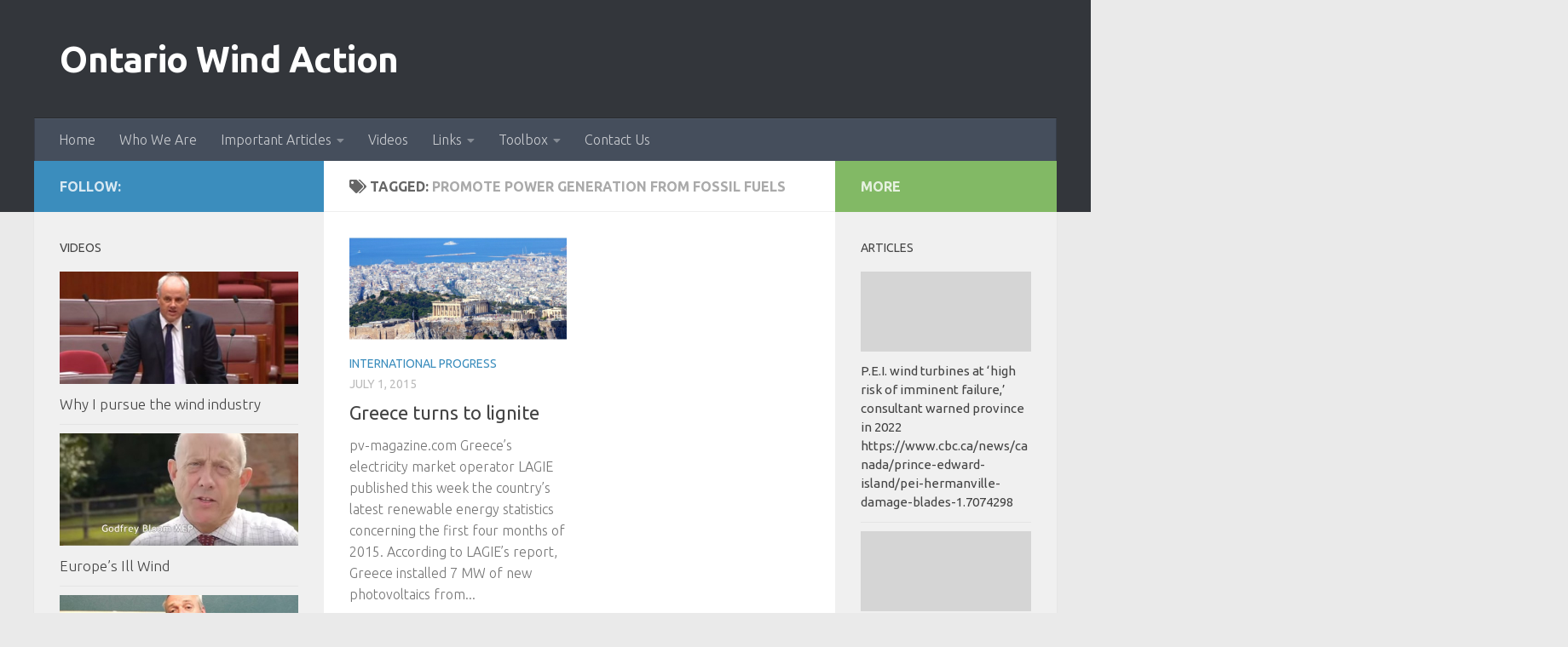

--- FILE ---
content_type: text/html; charset=UTF-8
request_url: http://ontariowindaction.org/tag/promote-power-generation-from-fossil-fuels/
body_size: 13422
content:
<!DOCTYPE html>
<html class="no-js" lang="en">
<head>
  <meta charset="UTF-8">
  <meta name="viewport" content="width=device-width, initial-scale=1.0">
  <link rel="profile" href="https://gmpg.org/xfn/11" />
  <link rel="pingback" href="http://ontariowindaction.org/xmlrpc.php">

  <title>promote power generation from fossil fuels &#8211; Ontario Wind Action</title>

	  <meta name='robots' content='max-image-preview:large' />
<script>document.documentElement.className = document.documentElement.className.replace("no-js","js");</script>
<link rel="alternate" type="application/rss+xml" title="Ontario Wind Action &raquo; Feed" href="http://ontariowindaction.org/feed/" />
<link rel="alternate" type="application/rss+xml" title="Ontario Wind Action &raquo; Comments Feed" href="http://ontariowindaction.org/comments/feed/" />
<link id="hu-user-gfont" href="//fonts.googleapis.com/css?family=Ubuntu:400,400italic,300italic,300,700&subset=latin,latin-ext" rel="stylesheet" type="text/css"><link rel="alternate" type="application/rss+xml" title="Ontario Wind Action &raquo; promote power generation from fossil fuels Tag Feed" href="http://ontariowindaction.org/tag/promote-power-generation-from-fossil-fuels/feed/" />
		<!-- This site uses the Google Analytics by ExactMetrics plugin v8.9.0 - Using Analytics tracking - https://www.exactmetrics.com/ -->
		<!-- Note: ExactMetrics is not currently configured on this site. The site owner needs to authenticate with Google Analytics in the ExactMetrics settings panel. -->
					<!-- No tracking code set -->
				<!-- / Google Analytics by ExactMetrics -->
		<style id='wp-img-auto-sizes-contain-inline-css'>
img:is([sizes=auto i],[sizes^="auto," i]){contain-intrinsic-size:3000px 1500px}
/*# sourceURL=wp-img-auto-sizes-contain-inline-css */
</style>
<link rel='stylesheet' id='Exq_ppd-styles-css' href='http://ontariowindaction.org/wp-content/plugins/exquisite-paypal-donation/exq-ppd.css?ver=6.9' media='all' />
<style id='wp-emoji-styles-inline-css'>

	img.wp-smiley, img.emoji {
		display: inline !important;
		border: none !important;
		box-shadow: none !important;
		height: 1em !important;
		width: 1em !important;
		margin: 0 0.07em !important;
		vertical-align: -0.1em !important;
		background: none !important;
		padding: 0 !important;
	}
/*# sourceURL=wp-emoji-styles-inline-css */
</style>
<style id='wp-block-library-inline-css'>
:root{--wp-block-synced-color:#7a00df;--wp-block-synced-color--rgb:122,0,223;--wp-bound-block-color:var(--wp-block-synced-color);--wp-editor-canvas-background:#ddd;--wp-admin-theme-color:#007cba;--wp-admin-theme-color--rgb:0,124,186;--wp-admin-theme-color-darker-10:#006ba1;--wp-admin-theme-color-darker-10--rgb:0,107,160.5;--wp-admin-theme-color-darker-20:#005a87;--wp-admin-theme-color-darker-20--rgb:0,90,135;--wp-admin-border-width-focus:2px}@media (min-resolution:192dpi){:root{--wp-admin-border-width-focus:1.5px}}.wp-element-button{cursor:pointer}:root .has-very-light-gray-background-color{background-color:#eee}:root .has-very-dark-gray-background-color{background-color:#313131}:root .has-very-light-gray-color{color:#eee}:root .has-very-dark-gray-color{color:#313131}:root .has-vivid-green-cyan-to-vivid-cyan-blue-gradient-background{background:linear-gradient(135deg,#00d084,#0693e3)}:root .has-purple-crush-gradient-background{background:linear-gradient(135deg,#34e2e4,#4721fb 50%,#ab1dfe)}:root .has-hazy-dawn-gradient-background{background:linear-gradient(135deg,#faaca8,#dad0ec)}:root .has-subdued-olive-gradient-background{background:linear-gradient(135deg,#fafae1,#67a671)}:root .has-atomic-cream-gradient-background{background:linear-gradient(135deg,#fdd79a,#004a59)}:root .has-nightshade-gradient-background{background:linear-gradient(135deg,#330968,#31cdcf)}:root .has-midnight-gradient-background{background:linear-gradient(135deg,#020381,#2874fc)}:root{--wp--preset--font-size--normal:16px;--wp--preset--font-size--huge:42px}.has-regular-font-size{font-size:1em}.has-larger-font-size{font-size:2.625em}.has-normal-font-size{font-size:var(--wp--preset--font-size--normal)}.has-huge-font-size{font-size:var(--wp--preset--font-size--huge)}.has-text-align-center{text-align:center}.has-text-align-left{text-align:left}.has-text-align-right{text-align:right}.has-fit-text{white-space:nowrap!important}#end-resizable-editor-section{display:none}.aligncenter{clear:both}.items-justified-left{justify-content:flex-start}.items-justified-center{justify-content:center}.items-justified-right{justify-content:flex-end}.items-justified-space-between{justify-content:space-between}.screen-reader-text{border:0;clip-path:inset(50%);height:1px;margin:-1px;overflow:hidden;padding:0;position:absolute;width:1px;word-wrap:normal!important}.screen-reader-text:focus{background-color:#ddd;clip-path:none;color:#444;display:block;font-size:1em;height:auto;left:5px;line-height:normal;padding:15px 23px 14px;text-decoration:none;top:5px;width:auto;z-index:100000}html :where(.has-border-color){border-style:solid}html :where([style*=border-top-color]){border-top-style:solid}html :where([style*=border-right-color]){border-right-style:solid}html :where([style*=border-bottom-color]){border-bottom-style:solid}html :where([style*=border-left-color]){border-left-style:solid}html :where([style*=border-width]){border-style:solid}html :where([style*=border-top-width]){border-top-style:solid}html :where([style*=border-right-width]){border-right-style:solid}html :where([style*=border-bottom-width]){border-bottom-style:solid}html :where([style*=border-left-width]){border-left-style:solid}html :where(img[class*=wp-image-]){height:auto;max-width:100%}:where(figure){margin:0 0 1em}html :where(.is-position-sticky){--wp-admin--admin-bar--position-offset:var(--wp-admin--admin-bar--height,0px)}@media screen and (max-width:600px){html :where(.is-position-sticky){--wp-admin--admin-bar--position-offset:0px}}

/*# sourceURL=wp-block-library-inline-css */
</style><style id='global-styles-inline-css'>
:root{--wp--preset--aspect-ratio--square: 1;--wp--preset--aspect-ratio--4-3: 4/3;--wp--preset--aspect-ratio--3-4: 3/4;--wp--preset--aspect-ratio--3-2: 3/2;--wp--preset--aspect-ratio--2-3: 2/3;--wp--preset--aspect-ratio--16-9: 16/9;--wp--preset--aspect-ratio--9-16: 9/16;--wp--preset--color--black: #000000;--wp--preset--color--cyan-bluish-gray: #abb8c3;--wp--preset--color--white: #ffffff;--wp--preset--color--pale-pink: #f78da7;--wp--preset--color--vivid-red: #cf2e2e;--wp--preset--color--luminous-vivid-orange: #ff6900;--wp--preset--color--luminous-vivid-amber: #fcb900;--wp--preset--color--light-green-cyan: #7bdcb5;--wp--preset--color--vivid-green-cyan: #00d084;--wp--preset--color--pale-cyan-blue: #8ed1fc;--wp--preset--color--vivid-cyan-blue: #0693e3;--wp--preset--color--vivid-purple: #9b51e0;--wp--preset--gradient--vivid-cyan-blue-to-vivid-purple: linear-gradient(135deg,rgb(6,147,227) 0%,rgb(155,81,224) 100%);--wp--preset--gradient--light-green-cyan-to-vivid-green-cyan: linear-gradient(135deg,rgb(122,220,180) 0%,rgb(0,208,130) 100%);--wp--preset--gradient--luminous-vivid-amber-to-luminous-vivid-orange: linear-gradient(135deg,rgb(252,185,0) 0%,rgb(255,105,0) 100%);--wp--preset--gradient--luminous-vivid-orange-to-vivid-red: linear-gradient(135deg,rgb(255,105,0) 0%,rgb(207,46,46) 100%);--wp--preset--gradient--very-light-gray-to-cyan-bluish-gray: linear-gradient(135deg,rgb(238,238,238) 0%,rgb(169,184,195) 100%);--wp--preset--gradient--cool-to-warm-spectrum: linear-gradient(135deg,rgb(74,234,220) 0%,rgb(151,120,209) 20%,rgb(207,42,186) 40%,rgb(238,44,130) 60%,rgb(251,105,98) 80%,rgb(254,248,76) 100%);--wp--preset--gradient--blush-light-purple: linear-gradient(135deg,rgb(255,206,236) 0%,rgb(152,150,240) 100%);--wp--preset--gradient--blush-bordeaux: linear-gradient(135deg,rgb(254,205,165) 0%,rgb(254,45,45) 50%,rgb(107,0,62) 100%);--wp--preset--gradient--luminous-dusk: linear-gradient(135deg,rgb(255,203,112) 0%,rgb(199,81,192) 50%,rgb(65,88,208) 100%);--wp--preset--gradient--pale-ocean: linear-gradient(135deg,rgb(255,245,203) 0%,rgb(182,227,212) 50%,rgb(51,167,181) 100%);--wp--preset--gradient--electric-grass: linear-gradient(135deg,rgb(202,248,128) 0%,rgb(113,206,126) 100%);--wp--preset--gradient--midnight: linear-gradient(135deg,rgb(2,3,129) 0%,rgb(40,116,252) 100%);--wp--preset--font-size--small: 13px;--wp--preset--font-size--medium: 20px;--wp--preset--font-size--large: 36px;--wp--preset--font-size--x-large: 42px;--wp--preset--spacing--20: 0.44rem;--wp--preset--spacing--30: 0.67rem;--wp--preset--spacing--40: 1rem;--wp--preset--spacing--50: 1.5rem;--wp--preset--spacing--60: 2.25rem;--wp--preset--spacing--70: 3.38rem;--wp--preset--spacing--80: 5.06rem;--wp--preset--shadow--natural: 6px 6px 9px rgba(0, 0, 0, 0.2);--wp--preset--shadow--deep: 12px 12px 50px rgba(0, 0, 0, 0.4);--wp--preset--shadow--sharp: 6px 6px 0px rgba(0, 0, 0, 0.2);--wp--preset--shadow--outlined: 6px 6px 0px -3px rgb(255, 255, 255), 6px 6px rgb(0, 0, 0);--wp--preset--shadow--crisp: 6px 6px 0px rgb(0, 0, 0);}:where(.is-layout-flex){gap: 0.5em;}:where(.is-layout-grid){gap: 0.5em;}body .is-layout-flex{display: flex;}.is-layout-flex{flex-wrap: wrap;align-items: center;}.is-layout-flex > :is(*, div){margin: 0;}body .is-layout-grid{display: grid;}.is-layout-grid > :is(*, div){margin: 0;}:where(.wp-block-columns.is-layout-flex){gap: 2em;}:where(.wp-block-columns.is-layout-grid){gap: 2em;}:where(.wp-block-post-template.is-layout-flex){gap: 1.25em;}:where(.wp-block-post-template.is-layout-grid){gap: 1.25em;}.has-black-color{color: var(--wp--preset--color--black) !important;}.has-cyan-bluish-gray-color{color: var(--wp--preset--color--cyan-bluish-gray) !important;}.has-white-color{color: var(--wp--preset--color--white) !important;}.has-pale-pink-color{color: var(--wp--preset--color--pale-pink) !important;}.has-vivid-red-color{color: var(--wp--preset--color--vivid-red) !important;}.has-luminous-vivid-orange-color{color: var(--wp--preset--color--luminous-vivid-orange) !important;}.has-luminous-vivid-amber-color{color: var(--wp--preset--color--luminous-vivid-amber) !important;}.has-light-green-cyan-color{color: var(--wp--preset--color--light-green-cyan) !important;}.has-vivid-green-cyan-color{color: var(--wp--preset--color--vivid-green-cyan) !important;}.has-pale-cyan-blue-color{color: var(--wp--preset--color--pale-cyan-blue) !important;}.has-vivid-cyan-blue-color{color: var(--wp--preset--color--vivid-cyan-blue) !important;}.has-vivid-purple-color{color: var(--wp--preset--color--vivid-purple) !important;}.has-black-background-color{background-color: var(--wp--preset--color--black) !important;}.has-cyan-bluish-gray-background-color{background-color: var(--wp--preset--color--cyan-bluish-gray) !important;}.has-white-background-color{background-color: var(--wp--preset--color--white) !important;}.has-pale-pink-background-color{background-color: var(--wp--preset--color--pale-pink) !important;}.has-vivid-red-background-color{background-color: var(--wp--preset--color--vivid-red) !important;}.has-luminous-vivid-orange-background-color{background-color: var(--wp--preset--color--luminous-vivid-orange) !important;}.has-luminous-vivid-amber-background-color{background-color: var(--wp--preset--color--luminous-vivid-amber) !important;}.has-light-green-cyan-background-color{background-color: var(--wp--preset--color--light-green-cyan) !important;}.has-vivid-green-cyan-background-color{background-color: var(--wp--preset--color--vivid-green-cyan) !important;}.has-pale-cyan-blue-background-color{background-color: var(--wp--preset--color--pale-cyan-blue) !important;}.has-vivid-cyan-blue-background-color{background-color: var(--wp--preset--color--vivid-cyan-blue) !important;}.has-vivid-purple-background-color{background-color: var(--wp--preset--color--vivid-purple) !important;}.has-black-border-color{border-color: var(--wp--preset--color--black) !important;}.has-cyan-bluish-gray-border-color{border-color: var(--wp--preset--color--cyan-bluish-gray) !important;}.has-white-border-color{border-color: var(--wp--preset--color--white) !important;}.has-pale-pink-border-color{border-color: var(--wp--preset--color--pale-pink) !important;}.has-vivid-red-border-color{border-color: var(--wp--preset--color--vivid-red) !important;}.has-luminous-vivid-orange-border-color{border-color: var(--wp--preset--color--luminous-vivid-orange) !important;}.has-luminous-vivid-amber-border-color{border-color: var(--wp--preset--color--luminous-vivid-amber) !important;}.has-light-green-cyan-border-color{border-color: var(--wp--preset--color--light-green-cyan) !important;}.has-vivid-green-cyan-border-color{border-color: var(--wp--preset--color--vivid-green-cyan) !important;}.has-pale-cyan-blue-border-color{border-color: var(--wp--preset--color--pale-cyan-blue) !important;}.has-vivid-cyan-blue-border-color{border-color: var(--wp--preset--color--vivid-cyan-blue) !important;}.has-vivid-purple-border-color{border-color: var(--wp--preset--color--vivid-purple) !important;}.has-vivid-cyan-blue-to-vivid-purple-gradient-background{background: var(--wp--preset--gradient--vivid-cyan-blue-to-vivid-purple) !important;}.has-light-green-cyan-to-vivid-green-cyan-gradient-background{background: var(--wp--preset--gradient--light-green-cyan-to-vivid-green-cyan) !important;}.has-luminous-vivid-amber-to-luminous-vivid-orange-gradient-background{background: var(--wp--preset--gradient--luminous-vivid-amber-to-luminous-vivid-orange) !important;}.has-luminous-vivid-orange-to-vivid-red-gradient-background{background: var(--wp--preset--gradient--luminous-vivid-orange-to-vivid-red) !important;}.has-very-light-gray-to-cyan-bluish-gray-gradient-background{background: var(--wp--preset--gradient--very-light-gray-to-cyan-bluish-gray) !important;}.has-cool-to-warm-spectrum-gradient-background{background: var(--wp--preset--gradient--cool-to-warm-spectrum) !important;}.has-blush-light-purple-gradient-background{background: var(--wp--preset--gradient--blush-light-purple) !important;}.has-blush-bordeaux-gradient-background{background: var(--wp--preset--gradient--blush-bordeaux) !important;}.has-luminous-dusk-gradient-background{background: var(--wp--preset--gradient--luminous-dusk) !important;}.has-pale-ocean-gradient-background{background: var(--wp--preset--gradient--pale-ocean) !important;}.has-electric-grass-gradient-background{background: var(--wp--preset--gradient--electric-grass) !important;}.has-midnight-gradient-background{background: var(--wp--preset--gradient--midnight) !important;}.has-small-font-size{font-size: var(--wp--preset--font-size--small) !important;}.has-medium-font-size{font-size: var(--wp--preset--font-size--medium) !important;}.has-large-font-size{font-size: var(--wp--preset--font-size--large) !important;}.has-x-large-font-size{font-size: var(--wp--preset--font-size--x-large) !important;}
/*# sourceURL=global-styles-inline-css */
</style>

<style id='classic-theme-styles-inline-css'>
/*! This file is auto-generated */
.wp-block-button__link{color:#fff;background-color:#32373c;border-radius:9999px;box-shadow:none;text-decoration:none;padding:calc(.667em + 2px) calc(1.333em + 2px);font-size:1.125em}.wp-block-file__button{background:#32373c;color:#fff;text-decoration:none}
/*# sourceURL=/wp-includes/css/classic-themes.min.css */
</style>
<link rel='stylesheet' id='contact-form-7-css' href='http://ontariowindaction.org/wp-content/plugins/contact-form-7/includes/css/styles.css?ver=6.1.4' media='all' />
<link rel='stylesheet' id='responsive-lightbox-prettyphoto-css' href='http://ontariowindaction.org/wp-content/plugins/responsive-lightbox/assets/prettyphoto/prettyPhoto.min.css?ver=3.1.6' media='all' />
<link rel='stylesheet' id='wp-lightbox-2.min.css-css' href='http://ontariowindaction.org/wp-content/plugins/wp-lightbox-2/styles/lightbox.min.css?ver=1.3.4' media='all' />
<link rel='stylesheet' id='hueman-main-style-css' href='http://ontariowindaction.org/wp-content/themes/hueman/assets/front/css/main.min.css?ver=3.7.27' media='all' />
<style id='hueman-main-style-inline-css'>
body { font-family:'Ubuntu', Arial, sans-serif;font-size:1.00rem }@media only screen and (min-width: 720px) {
        .nav > li { font-size:1.00rem; }
      }.container-inner { max-width: 1200px; }::selection { background-color: #3b8dbd; }
::-moz-selection { background-color: #3b8dbd; }a,a>span.hu-external::after,.themeform label .required,#flexslider-featured .flex-direction-nav .flex-next:hover,#flexslider-featured .flex-direction-nav .flex-prev:hover,.post-hover:hover .post-title a,.post-title a:hover,.sidebar.s1 .post-nav li a:hover i,.content .post-nav li a:hover i,.post-related a:hover,.sidebar.s1 .widget_rss ul li a,#footer .widget_rss ul li a,.sidebar.s1 .widget_calendar a,#footer .widget_calendar a,.sidebar.s1 .alx-tab .tab-item-category a,.sidebar.s1 .alx-posts .post-item-category a,.sidebar.s1 .alx-tab li:hover .tab-item-title a,.sidebar.s1 .alx-tab li:hover .tab-item-comment a,.sidebar.s1 .alx-posts li:hover .post-item-title a,#footer .alx-tab .tab-item-category a,#footer .alx-posts .post-item-category a,#footer .alx-tab li:hover .tab-item-title a,#footer .alx-tab li:hover .tab-item-comment a,#footer .alx-posts li:hover .post-item-title a,.comment-tabs li.active a,.comment-awaiting-moderation,.child-menu a:hover,.child-menu .current_page_item > a,.wp-pagenavi a{ color: #3b8dbd; }input[type="submit"],.themeform button[type="submit"],.sidebar.s1 .sidebar-top,.sidebar.s1 .sidebar-toggle,#flexslider-featured .flex-control-nav li a.flex-active,.post-tags a:hover,.sidebar.s1 .widget_calendar caption,#footer .widget_calendar caption,.author-bio .bio-avatar:after,.commentlist li.bypostauthor > .comment-body:after,.commentlist li.comment-author-admin > .comment-body:after{ background-color: #3b8dbd; }.post-format .format-container { border-color: #3b8dbd; }.sidebar.s1 .alx-tabs-nav li.active a,#footer .alx-tabs-nav li.active a,.comment-tabs li.active a,.wp-pagenavi a:hover,.wp-pagenavi a:active,.wp-pagenavi span.current{ border-bottom-color: #3b8dbd!important; }.sidebar.s2 .post-nav li a:hover i,
.sidebar.s2 .widget_rss ul li a,
.sidebar.s2 .widget_calendar a,
.sidebar.s2 .alx-tab .tab-item-category a,
.sidebar.s2 .alx-posts .post-item-category a,
.sidebar.s2 .alx-tab li:hover .tab-item-title a,
.sidebar.s2 .alx-tab li:hover .tab-item-comment a,
.sidebar.s2 .alx-posts li:hover .post-item-title a { color: #82b965; }
.sidebar.s2 .sidebar-top,.sidebar.s2 .sidebar-toggle,.post-comments,.jp-play-bar,.jp-volume-bar-value,.sidebar.s2 .widget_calendar caption{ background-color: #82b965; }.sidebar.s2 .alx-tabs-nav li.active a { border-bottom-color: #82b965; }
.post-comments::before { border-right-color: #82b965; }
      .search-expand,
              #nav-topbar.nav-container { background-color: #26272b}@media only screen and (min-width: 720px) {
                #nav-topbar .nav ul { background-color: #26272b; }
              }.is-scrolled #header .nav-container.desktop-sticky,
              .is-scrolled #header .search-expand { background-color: #26272b; background-color: rgba(38,39,43,0.90) }.is-scrolled .topbar-transparent #nav-topbar.desktop-sticky .nav ul { background-color: #26272b; background-color: rgba(38,39,43,0.95) }#header { background-color: #33363b; }
@media only screen and (min-width: 720px) {
  #nav-header .nav ul { background-color: #33363b; }
}
        .is-scrolled #header #nav-mobile { background-color: #454e5c; background-color: rgba(69,78,92,0.90) }#nav-header.nav-container, #main-header-search .search-expand { background-color: ; }
@media only screen and (min-width: 720px) {
  #nav-header .nav ul { background-color: ; }
}
        body { background-color: #eaeaea; }
/*# sourceURL=hueman-main-style-inline-css */
</style>
<link rel='stylesheet' id='hueman-font-awesome-css' href='http://ontariowindaction.org/wp-content/themes/hueman/assets/front/css/font-awesome.min.css?ver=3.7.27' media='all' />
<script src="http://ontariowindaction.org/wp-includes/js/jquery/jquery.min.js?ver=3.7.1" id="jquery-core-js"></script>
<script src="http://ontariowindaction.org/wp-includes/js/jquery/jquery-migrate.min.js?ver=3.4.1" id="jquery-migrate-js"></script>
<script src="http://ontariowindaction.org/wp-content/plugins/responsive-lightbox/assets/prettyphoto/jquery.prettyPhoto.min.js?ver=3.1.6" id="responsive-lightbox-prettyphoto-js"></script>
<script src="http://ontariowindaction.org/wp-includes/js/underscore.min.js?ver=1.13.7" id="underscore-js"></script>
<script src="http://ontariowindaction.org/wp-content/plugins/responsive-lightbox/assets/infinitescroll/infinite-scroll.pkgd.min.js?ver=4.0.1" id="responsive-lightbox-infinite-scroll-js"></script>
<script id="responsive-lightbox-js-before">
var rlArgs = {"script":"prettyphoto","selector":"lightbox","customEvents":"","activeGalleries":true,"animationSpeed":"normal","slideshow":false,"slideshowDelay":5000,"slideshowAutoplay":false,"opacity":"0.75","showTitle":true,"allowResize":true,"allowExpand":true,"width":1080,"height":720,"separator":"\/","theme":"pp_default","horizontalPadding":20,"hideFlash":false,"wmode":"opaque","videoAutoplay":false,"modal":false,"deeplinking":false,"overlayGallery":true,"keyboardShortcuts":true,"social":false,"woocommerce_gallery":false,"ajaxurl":"http:\/\/ontariowindaction.org\/wp-admin\/admin-ajax.php","nonce":"7d24dcdbca","preview":false,"postId":284,"scriptExtension":false};

//# sourceURL=responsive-lightbox-js-before
</script>
<script src="http://ontariowindaction.org/wp-content/plugins/responsive-lightbox/js/front.js?ver=2.5.4" id="responsive-lightbox-js"></script>
<link rel="https://api.w.org/" href="http://ontariowindaction.org/wp-json/" /><link rel="alternate" title="JSON" type="application/json" href="http://ontariowindaction.org/wp-json/wp/v2/tags/299" /><link rel="EditURI" type="application/rsd+xml" title="RSD" href="http://ontariowindaction.org/xmlrpc.php?rsd" />
    <link rel="preload" as="font" type="font/woff2" href="http://ontariowindaction.org/wp-content/themes/hueman/assets/front/webfonts/fa-brands-400.woff2?v=5.15.2" crossorigin="anonymous"/>
    <link rel="preload" as="font" type="font/woff2" href="http://ontariowindaction.org/wp-content/themes/hueman/assets/front/webfonts/fa-regular-400.woff2?v=5.15.2" crossorigin="anonymous"/>
    <link rel="preload" as="font" type="font/woff2" href="http://ontariowindaction.org/wp-content/themes/hueman/assets/front/webfonts/fa-solid-900.woff2?v=5.15.2" crossorigin="anonymous"/>
  <!--[if lt IE 9]>
<script src="http://ontariowindaction.org/wp-content/themes/hueman/assets/front/js/ie/html5shiv-printshiv.min.js"></script>
<script src="http://ontariowindaction.org/wp-content/themes/hueman/assets/front/js/ie/selectivizr.js"></script>
<![endif]-->
</head>

<body class="archive tag tag-promote-power-generation-from-fossil-fuels tag-299 wp-embed-responsive wp-theme-hueman col-3cm full-width header-desktop-sticky header-mobile-sticky hueman-3-7-27 chrome">
<div id="wrapper">
  <a class="screen-reader-text skip-link" href="#content">Skip to content</a>
  
  <header id="header" class="top-menu-mobile-on one-mobile-menu top_menu header-ads-desktop  topbar-transparent no-header-img">
        <nav class="nav-container group mobile-menu mobile-sticky no-menu-assigned" id="nav-mobile" data-menu-id="header-1">
  <div class="mobile-title-logo-in-header"><p class="site-title">                  <a class="custom-logo-link" href="http://ontariowindaction.org/" rel="home" title="Ontario Wind Action | Home page">Ontario Wind Action</a>                </p></div>
        
                    <!-- <div class="ham__navbar-toggler collapsed" aria-expanded="false">
          <div class="ham__navbar-span-wrapper">
            <span class="ham-toggler-menu__span"></span>
          </div>
        </div> -->
        <button class="ham__navbar-toggler-two collapsed" title="Menu" aria-expanded="false">
          <span class="ham__navbar-span-wrapper">
            <span class="line line-1"></span>
            <span class="line line-2"></span>
            <span class="line line-3"></span>
          </span>
        </button>
            
      <div class="nav-text"></div>
      <div class="nav-wrap container">
                  <ul class="nav container-inner group mobile-search">
                            <li>
                  <form role="search" method="get" class="search-form" action="http://ontariowindaction.org/">
				<label>
					<span class="screen-reader-text">Search for:</span>
					<input type="search" class="search-field" placeholder="Search &hellip;" value="" name="s" />
				</label>
				<input type="submit" class="search-submit" value="Search" />
			</form>                </li>
                      </ul>
                <ul id="menu-menu-1" class="nav container-inner group"><li id="menu-item-18" class="menu-item menu-item-type-post_type menu-item-object-page menu-item-home menu-item-18"><a href="http://ontariowindaction.org/">Home</a></li>
<li id="menu-item-22" class="menu-item menu-item-type-post_type menu-item-object-page menu-item-22"><a href="http://ontariowindaction.org/who-we-are/">Who We Are</a></li>
<li id="menu-item-19" class="menu-item menu-item-type-post_type menu-item-object-page current_page_parent menu-item-has-children menu-item-19"><a href="http://ontariowindaction.org/important-articles/">Important Articles</a>
<ul class="sub-menu">
	<li id="menu-item-169" class="menu-item menu-item-type-taxonomy menu-item-object-category menu-item-169"><a href="http://ontariowindaction.org/category/climate-change-lies/">Climate Change Lies</a></li>
	<li id="menu-item-150" class="menu-item menu-item-type-taxonomy menu-item-object-category menu-item-150"><a href="http://ontariowindaction.org/category/eco-destruction/">Eco Destruction</a></li>
	<li id="menu-item-153" class="menu-item menu-item-type-taxonomy menu-item-object-category menu-item-153"><a href="http://ontariowindaction.org/category/economics/">Economics</a></li>
	<li id="menu-item-152" class="menu-item menu-item-type-taxonomy menu-item-object-category menu-item-152"><a href="http://ontariowindaction.org/category/health/">Health</a></li>
	<li id="menu-item-527" class="menu-item menu-item-type-taxonomy menu-item-object-category menu-item-527"><a href="http://ontariowindaction.org/category/au-senate-hearings/">AU Senate Hearings</a></li>
	<li id="menu-item-578" class="menu-item menu-item-type-taxonomy menu-item-object-category menu-item-578"><a href="http://ontariowindaction.org/category/media-release/">Media Release</a></li>
	<li id="menu-item-404" class="menu-item menu-item-type-taxonomy menu-item-object-category menu-item-404"><a href="http://ontariowindaction.org/category/esther-wrightman/">Esther Wrightman</a></li>
	<li id="menu-item-413" class="menu-item menu-item-type-taxonomy menu-item-object-category menu-item-413"><a href="http://ontariowindaction.org/category/who-said-it-first-jon-boone/">Who said it first? Jon Boone!</a></li>
	<li id="menu-item-287" class="menu-item menu-item-type-taxonomy menu-item-object-category menu-item-287"><a href="http://ontariowindaction.org/category/international-progress/">International Progress</a></li>
	<li id="menu-item-460" class="menu-item menu-item-type-taxonomy menu-item-object-category menu-item-460"><a href="http://ontariowindaction.org/category/must-reads/">Must Reads</a></li>
	<li id="menu-item-393" class="menu-item menu-item-type-taxonomy menu-item-object-category menu-item-393"><a href="http://ontariowindaction.org/category/newsletters/">Newsletters</a></li>
	<li id="menu-item-212" class="menu-item menu-item-type-taxonomy menu-item-object-category menu-item-212"><a href="http://ontariowindaction.org/category/solar/">Solar</a></li>
</ul>
</li>
<li id="menu-item-151" class="menu-item menu-item-type-taxonomy menu-item-object-category menu-item-151"><a href="http://ontariowindaction.org/category/videos/">Videos</a></li>
<li id="menu-item-20" class="menu-item menu-item-type-post_type menu-item-object-page menu-item-has-children menu-item-20"><a href="http://ontariowindaction.org/links/">Links</a>
<ul class="sub-menu">
	<li id="menu-item-105" class="menu-item menu-item-type-post_type menu-item-object-page menu-item-105"><a href="http://ontariowindaction.org/quotes/">Quotes</a></li>
	<li id="menu-item-121" class="menu-item menu-item-type-post_type menu-item-object-page menu-item-121"><a href="http://ontariowindaction.org/cartoons/">Cartoons</a></li>
</ul>
</li>
<li id="menu-item-260" class="menu-item menu-item-type-taxonomy menu-item-object-category menu-item-has-children menu-item-260"><a href="http://ontariowindaction.org/category/toolbox/">Toolbox</a>
<ul class="sub-menu">
	<li id="menu-item-560" class="menu-item menu-item-type-custom menu-item-object-custom menu-item-560"><a href="http://ontariowindaction.org/posters/">Posters</a></li>
</ul>
</li>
<li id="menu-item-17" class="menu-item menu-item-type-post_type menu-item-object-page menu-item-17"><a href="http://ontariowindaction.org/contact-us/">Contact Us</a></li>
</ul>      </div>
</nav><!--/#nav-topbar-->  
  
  <div class="container group">
        <div class="container-inner">

                    <div class="group hu-pad central-header-zone">
                  <div class="logo-tagline-group">
                      <p class="site-title">                  <a class="custom-logo-link" href="http://ontariowindaction.org/" rel="home" title="Ontario Wind Action | Home page">Ontario Wind Action</a>                </p>                                        </div>

                                </div>
      
                <nav class="nav-container group desktop-menu " id="nav-header" data-menu-id="header-2">
    <div class="nav-text"><!-- put your mobile menu text here --></div>

  <div class="nav-wrap container">
        <ul id="menu-menu-2" class="nav container-inner group"><li class="menu-item menu-item-type-post_type menu-item-object-page menu-item-home menu-item-18"><a href="http://ontariowindaction.org/">Home</a></li>
<li class="menu-item menu-item-type-post_type menu-item-object-page menu-item-22"><a href="http://ontariowindaction.org/who-we-are/">Who We Are</a></li>
<li class="menu-item menu-item-type-post_type menu-item-object-page current_page_parent menu-item-has-children menu-item-19"><a href="http://ontariowindaction.org/important-articles/">Important Articles</a>
<ul class="sub-menu">
	<li class="menu-item menu-item-type-taxonomy menu-item-object-category menu-item-169"><a href="http://ontariowindaction.org/category/climate-change-lies/">Climate Change Lies</a></li>
	<li class="menu-item menu-item-type-taxonomy menu-item-object-category menu-item-150"><a href="http://ontariowindaction.org/category/eco-destruction/">Eco Destruction</a></li>
	<li class="menu-item menu-item-type-taxonomy menu-item-object-category menu-item-153"><a href="http://ontariowindaction.org/category/economics/">Economics</a></li>
	<li class="menu-item menu-item-type-taxonomy menu-item-object-category menu-item-152"><a href="http://ontariowindaction.org/category/health/">Health</a></li>
	<li class="menu-item menu-item-type-taxonomy menu-item-object-category menu-item-527"><a href="http://ontariowindaction.org/category/au-senate-hearings/">AU Senate Hearings</a></li>
	<li class="menu-item menu-item-type-taxonomy menu-item-object-category menu-item-578"><a href="http://ontariowindaction.org/category/media-release/">Media Release</a></li>
	<li class="menu-item menu-item-type-taxonomy menu-item-object-category menu-item-404"><a href="http://ontariowindaction.org/category/esther-wrightman/">Esther Wrightman</a></li>
	<li class="menu-item menu-item-type-taxonomy menu-item-object-category menu-item-413"><a href="http://ontariowindaction.org/category/who-said-it-first-jon-boone/">Who said it first? Jon Boone!</a></li>
	<li class="menu-item menu-item-type-taxonomy menu-item-object-category menu-item-287"><a href="http://ontariowindaction.org/category/international-progress/">International Progress</a></li>
	<li class="menu-item menu-item-type-taxonomy menu-item-object-category menu-item-460"><a href="http://ontariowindaction.org/category/must-reads/">Must Reads</a></li>
	<li class="menu-item menu-item-type-taxonomy menu-item-object-category menu-item-393"><a href="http://ontariowindaction.org/category/newsletters/">Newsletters</a></li>
	<li class="menu-item menu-item-type-taxonomy menu-item-object-category menu-item-212"><a href="http://ontariowindaction.org/category/solar/">Solar</a></li>
</ul>
</li>
<li class="menu-item menu-item-type-taxonomy menu-item-object-category menu-item-151"><a href="http://ontariowindaction.org/category/videos/">Videos</a></li>
<li class="menu-item menu-item-type-post_type menu-item-object-page menu-item-has-children menu-item-20"><a href="http://ontariowindaction.org/links/">Links</a>
<ul class="sub-menu">
	<li class="menu-item menu-item-type-post_type menu-item-object-page menu-item-105"><a href="http://ontariowindaction.org/quotes/">Quotes</a></li>
	<li class="menu-item menu-item-type-post_type menu-item-object-page menu-item-121"><a href="http://ontariowindaction.org/cartoons/">Cartoons</a></li>
</ul>
</li>
<li class="menu-item menu-item-type-taxonomy menu-item-object-category menu-item-has-children menu-item-260"><a href="http://ontariowindaction.org/category/toolbox/">Toolbox</a>
<ul class="sub-menu">
	<li class="menu-item menu-item-type-custom menu-item-object-custom menu-item-560"><a href="http://ontariowindaction.org/posters/">Posters</a></li>
</ul>
</li>
<li class="menu-item menu-item-type-post_type menu-item-object-page menu-item-17"><a href="http://ontariowindaction.org/contact-us/">Contact Us</a></li>
</ul>  </div>
</nav><!--/#nav-header-->      
    </div><!--/.container-inner-->
      </div><!--/.container-->

</header><!--/#header-->
  
  <div class="container" id="page">
    <div class="container-inner">
            <div class="main">
        <div class="main-inner group">
          
              <main class="content" id="content">
              <div class="page-title hu-pad group">
          	    		<h1><i class="fas fa-tags"></i>Tagged: <span>promote power generation from fossil fuels </span></h1>
    	
    </div><!--/.page-title-->
          <div class="hu-pad group">
            
  <div id="grid-wrapper" class="post-list group">
    <div class="post-row">        <article id="post-284" class="group grid-item post-284 post type-post status-publish format-standard has-post-thumbnail hentry category-international-progress tag-coalition-government tag-greek-pv-industry tag-hellenic-association-of-photovoltaic-companies tag-lagie tag-ontario-wind-action tag-photovoltaic-capacity tag-promote-power-generation-from-fossil-fuels tag-renewable-energies tag-solar-pv-installed">
	<div class="post-inner post-hover">
      		<div class="post-thumbnail">
  			<a href="http://ontariowindaction.org/greece-turns-to-lignite/">
            				<img width="720" height="340" src="http://ontariowindaction.org/wp-content/uploads/2015/07/greece-720x340.jpg" class="attachment-thumb-large size-thumb-large wp-post-image" alt="" decoding="async" fetchpriority="high" srcset="http://ontariowindaction.org/wp-content/uploads/2015/07/greece-720x340.jpg 720w, http://ontariowindaction.org/wp-content/uploads/2015/07/greece-300x141.jpg 300w, http://ontariowindaction.org/wp-content/uploads/2015/07/greece-520x245.jpg 520w, http://ontariowindaction.org/wp-content/uploads/2015/07/greece.jpg 535w" sizes="(max-width: 720px) 100vw, 720px" />  				  				  				  			</a>
  			  		</div><!--/.post-thumbnail-->
          		<div class="post-meta group">
          			  <p class="post-category"><a href="http://ontariowindaction.org/category/international-progress/" rel="category tag">International Progress</a></p>
                  			  <p class="post-date">
  <time class="published updated" datetime="2015-07-01 00:57:44">July 1, 2015</time>
</p>

  <p class="post-byline" style="display:none">&nbsp;by    <span class="vcard author">
      <span class="fn"><a href="http://ontariowindaction.org/author/admin2/" title="Posts by Sherri Lange" rel="author">Sherri Lange</a></span>
    </span> &middot; Published <span class="published">July 1, 2015</span>
      </p>
          		</div><!--/.post-meta-->
    		<h2 class="post-title entry-title">
			<a href="http://ontariowindaction.org/greece-turns-to-lignite/" rel="bookmark">Greece turns to lignite</a>
		</h2><!--/.post-title-->

				<div class="entry excerpt entry-summary">
			<p>pv-magazine.com Greece&#8217;s electricity market operator LAGIE published this week the country&#8217;s latest renewable energy statistics concerning the first four months of 2015. According to LAGIE&#8217;s report, Greece installed 7 MW of new photovoltaics from&#46;&#46;&#46;</p>
		</div><!--/.entry-->
		
	</div><!--/.post-inner-->
</article><!--/.post-->
    </div>  </div><!--/.post-list-->

<nav class="pagination group">
				</nav><!--/.pagination-->
          </div><!--/.hu-pad-->
            </main><!--/.content-->
          

	<div class="sidebar s1 collapsed" data-position="left" data-layout="col-3cm" data-sb-id="s1">

		<button class="sidebar-toggle" title="Expand Sidebar"><i class="fas sidebar-toggle-arrows"></i></button>

		<div class="sidebar-content">

			           			<div class="sidebar-top group">
                        <p>Follow:</p>                      			</div>
			
			
			
			<div id="alxposts-3" class="widget widget_hu_posts">
<h3 class="widget-title">Videos</h3>
	
	<ul class="alx-posts group thumbs-enabled">
    				<li>

						<div class="post-item-thumbnail">
				<a href="http://ontariowindaction.org/why-i-pursue-the-wind-industry/">
					<img width="520" height="245" src="http://ontariowindaction.org/wp-content/uploads/2015/09/senator-520x245.jpg" class="attachment-thumb-medium size-thumb-medium wp-post-image" alt="" decoding="async" loading="lazy" />																			</a>
			</div>
			
			<div class="post-item-inner group">
								<p class="post-item-title"><a href="http://ontariowindaction.org/why-i-pursue-the-wind-industry/" rel="bookmark">Why I pursue the wind industry</a></p>
							</div>

		</li>
				<li>

						<div class="post-item-thumbnail">
				<a href="http://ontariowindaction.org/europes-ill-wind/">
					<img width="520" height="245" src="http://ontariowindaction.org/wp-content/uploads/2015/08/Europes-Ill-Wind-520x245.jpg" class="attachment-thumb-medium size-thumb-medium wp-post-image" alt="" decoding="async" loading="lazy" />																			</a>
			</div>
			
			<div class="post-item-inner group">
								<p class="post-item-title"><a href="http://ontariowindaction.org/europes-ill-wind/" rel="bookmark">Europe&#8217;s Ill Wind</a></p>
							</div>

		</li>
				<li>

						<div class="post-item-thumbnail">
				<a href="http://ontariowindaction.org/wind-turbines-good-for-owners-not-anyone-else/">
					<img width="520" height="245" src="http://ontariowindaction.org/wp-content/uploads/2015/08/richard-osborne-520x245.jpg" class="attachment-thumb-medium size-thumb-medium wp-post-image" alt="" decoding="async" loading="lazy" />																			</a>
			</div>
			
			<div class="post-item-inner group">
								<p class="post-item-title"><a href="http://ontariowindaction.org/wind-turbines-good-for-owners-not-anyone-else/" rel="bookmark">Wind Turbines good for owners, not anyone else</a></p>
							</div>

		</li>
				<li>

						<div class="post-item-thumbnail">
				<a href="http://ontariowindaction.org/climate-realists-teach-science-to-ontario-government-at-town-hall/">
					<img width="520" height="245" src="http://ontariowindaction.org/wp-content/uploads/2015/07/parliament-520x245.jpg" class="attachment-thumb-medium size-thumb-medium wp-post-image" alt="" decoding="async" loading="lazy" />																			</a>
			</div>
			
			<div class="post-item-inner group">
								<p class="post-item-title"><a href="http://ontariowindaction.org/climate-realists-teach-science-to-ontario-government-at-town-hall/" rel="bookmark">CLIMATE REALISTS TEACH SCIENCE TO ONTARIO GOVERNMENT AT TOWN HALL</a></p>
							</div>

		</li>
				<li>

						<div class="post-item-thumbnail">
				<a href="http://ontariowindaction.org/esther-wrightman-wind-action-ontario/">
					<img width="520" height="245" src="http://ontariowindaction.org/wp-content/uploads/2015/07/esther-wrightman-520x245.jpg" class="attachment-thumb-medium size-thumb-medium wp-post-image" alt="" decoding="async" loading="lazy" />																			</a>
			</div>
			
			<div class="post-item-inner group">
								<p class="post-item-title"><a href="http://ontariowindaction.org/esther-wrightman-wind-action-ontario/" rel="bookmark">Esther Wrightman &#8211; Wind Action Ontario</a></p>
							</div>

		</li>
				<li>

						<div class="post-item-thumbnail">
				<a href="http://ontariowindaction.org/220/">
					<img width="520" height="245" src="http://ontariowindaction.org/wp-content/uploads/2015/06/Cover-TNG-520x245.jpg" class="attachment-thumb-medium size-thumb-medium wp-post-image" alt="" decoding="async" loading="lazy" />																			</a>
			</div>
			
			<div class="post-item-inner group">
								<p class="post-item-title"><a href="http://ontariowindaction.org/220/" rel="bookmark">They&#8217;re Not Green: Documentary</a></p>
							</div>

		</li>
				    	</ul><!--/.alx-posts-->

</div>
<div id="black-studio-tinymce-2" class="widget widget_black_studio_tinymce"><div class="textwidget"><p><img class="wp-image-114 aligncenter" src="http://ontariowindaction.org/wp-content/uploads/2015/06/cartoon1.jpg" alt="cartoon1" width="400" height="300" /></p>
<p style="text-align: center;"><a href="http://ontariowindaction.org/cartoons/">View more cartoons...</a></p>
</div></div>
		</div><!--/.sidebar-content-->

	</div><!--/.sidebar-->

	<div class="sidebar s2 collapsed" data-position="right" data-layout="col-3cm" data-sb-id="s2">

	<button class="sidebar-toggle" title="Expand Sidebar"><i class="fas sidebar-toggle-arrows"></i></button>

	<div class="sidebar-content">

		  		<div class="sidebar-top group">
        <p>More</p>  		</div>
		
		
		<div id="alxposts-2" class="widget widget_hu_posts">
<h3 class="widget-title">Articles</h3>
	
	<ul class="alx-posts group thumbs-enabled">
    				<li>

						<div class="post-item-thumbnail">
				<a href="http://ontariowindaction.org/p-e-i-wind-turbines-at-high-risk-of-imminent-failure-consultant-warned-province-in-2022-https-www-cbc-ca-news-canada-prince-edward-island-pei-hermanville-damage-blades-1-7074298/">
					        <svg class="hu-svg-placeholder thumb-medium-empty" id="696ec1d6011a8" viewBox="0 0 1792 1792" xmlns="http://www.w3.org/2000/svg"><path d="M928 832q0-14-9-23t-23-9q-66 0-113 47t-47 113q0 14 9 23t23 9 23-9 9-23q0-40 28-68t68-28q14 0 23-9t9-23zm224 130q0 106-75 181t-181 75-181-75-75-181 75-181 181-75 181 75 75 181zm-1024 574h1536v-128h-1536v128zm1152-574q0-159-112.5-271.5t-271.5-112.5-271.5 112.5-112.5 271.5 112.5 271.5 271.5 112.5 271.5-112.5 112.5-271.5zm-1024-642h384v-128h-384v128zm-128 192h1536v-256h-828l-64 128h-644v128zm1664-256v1280q0 53-37.5 90.5t-90.5 37.5h-1536q-53 0-90.5-37.5t-37.5-90.5v-1280q0-53 37.5-90.5t90.5-37.5h1536q53 0 90.5 37.5t37.5 90.5z"/></svg>
         <img class="hu-img-placeholder" src="http://ontariowindaction.org/wp-content/themes/hueman/assets/front/img/thumb-medium-empty.png" alt="P.E.I. wind turbines at &#8216;high risk of imminent failure,&#8217; consultant warned province in 2022 https://www.cbc.ca/news/canada/prince-edward-island/pei-hermanville-damage-blades-1.7074298" data-hu-post-id="696ec1d6011a8" />																			</a>
			</div>
			
			<div class="post-item-inner group">
								<p class="post-item-title"><a href="http://ontariowindaction.org/p-e-i-wind-turbines-at-high-risk-of-imminent-failure-consultant-warned-province-in-2022-https-www-cbc-ca-news-canada-prince-edward-island-pei-hermanville-damage-blades-1-7074298/" rel="bookmark">P.E.I. wind turbines at &#8216;high risk of imminent failure,&#8217; consultant warned province in 2022 https://www.cbc.ca/news/canada/prince-edward-island/pei-hermanville-damage-blades-1.7074298</a></p>
							</div>

		</li>
				<li>

						<div class="post-item-thumbnail">
				<a href="http://ontariowindaction.org/jon-boones-survey-of-naomi-wolf-a-champion-for-enlightened-discourse-in-reply-to-her-essay-excerpted-below-on-hearing-president-trump-in-person-see-link-below-photos/">
					        <svg class="hu-svg-placeholder thumb-medium-empty" id="696ec1d6013f4" viewBox="0 0 1792 1792" xmlns="http://www.w3.org/2000/svg"><path d="M928 832q0-14-9-23t-23-9q-66 0-113 47t-47 113q0 14 9 23t23 9 23-9 9-23q0-40 28-68t68-28q14 0 23-9t9-23zm224 130q0 106-75 181t-181 75-181-75-75-181 75-181 181-75 181 75 75 181zm-1024 574h1536v-128h-1536v128zm1152-574q0-159-112.5-271.5t-271.5-112.5-271.5 112.5-112.5 271.5 112.5 271.5 271.5 112.5 271.5-112.5 112.5-271.5zm-1024-642h384v-128h-384v128zm-128 192h1536v-256h-828l-64 128h-644v128zm1664-256v1280q0 53-37.5 90.5t-90.5 37.5h-1536q-53 0-90.5-37.5t-37.5-90.5v-1280q0-53 37.5-90.5t90.5-37.5h1536q53 0 90.5 37.5t37.5 90.5z"/></svg>
         <img class="hu-img-placeholder" src="http://ontariowindaction.org/wp-content/themes/hueman/assets/front/img/thumb-medium-empty.png" alt="Jon Boone&#8217;s survey of Naomi Wolf, a champion for enlightened discourse; in reply to her essay, excerpted below. &#8220;On hearing President Trump in person.&#8221; See link below photos" data-hu-post-id="696ec1d6013f4" />																			</a>
			</div>
			
			<div class="post-item-inner group">
								<p class="post-item-title"><a href="http://ontariowindaction.org/jon-boones-survey-of-naomi-wolf-a-champion-for-enlightened-discourse-in-reply-to-her-essay-excerpted-below-on-hearing-president-trump-in-person-see-link-below-photos/" rel="bookmark">Jon Boone&#8217;s survey of Naomi Wolf, a champion for enlightened discourse; in reply to her essay, excerpted below. &#8220;On hearing President Trump in person.&#8221; See link below photos</a></p>
							</div>

		</li>
				<li>

						<div class="post-item-thumbnail">
				<a href="http://ontariowindaction.org/ontario-anti-wind-groups-protest-jr-decision-which-upends-minister-yureks-revocation-of-permit-for-nations-rise/">
					        <svg class="hu-svg-placeholder thumb-medium-empty" id="696ec1d6015a4" viewBox="0 0 1792 1792" xmlns="http://www.w3.org/2000/svg"><path d="M928 832q0-14-9-23t-23-9q-66 0-113 47t-47 113q0 14 9 23t23 9 23-9 9-23q0-40 28-68t68-28q14 0 23-9t9-23zm224 130q0 106-75 181t-181 75-181-75-75-181 75-181 181-75 181 75 75 181zm-1024 574h1536v-128h-1536v128zm1152-574q0-159-112.5-271.5t-271.5-112.5-271.5 112.5-112.5 271.5 112.5 271.5 271.5 112.5 271.5-112.5 112.5-271.5zm-1024-642h384v-128h-384v128zm-128 192h1536v-256h-828l-64 128h-644v128zm1664-256v1280q0 53-37.5 90.5t-90.5 37.5h-1536q-53 0-90.5-37.5t-37.5-90.5v-1280q0-53 37.5-90.5t90.5-37.5h1536q53 0 90.5 37.5t37.5 90.5z"/></svg>
         <img class="hu-img-placeholder" src="http://ontariowindaction.org/wp-content/themes/hueman/assets/front/img/thumb-medium-empty.png" alt="Ontario anti wind groups protest JR decision, which upends Minister Yurek&#8217;s revocation of permit for Nations Rise" data-hu-post-id="696ec1d6015a4" />																			</a>
			</div>
			
			<div class="post-item-inner group">
								<p class="post-item-title"><a href="http://ontariowindaction.org/ontario-anti-wind-groups-protest-jr-decision-which-upends-minister-yureks-revocation-of-permit-for-nations-rise/" rel="bookmark">Ontario anti wind groups protest JR decision, which upends Minister Yurek&#8217;s revocation of permit for Nations Rise</a></p>
							</div>

		</li>
				<li>

						<div class="post-item-thumbnail">
				<a href="http://ontariowindaction.org/who-said-it-first-jon-boone-a-national-treasure/">
					        <svg class="hu-svg-placeholder thumb-medium-empty" id="696ec1d6016b9" viewBox="0 0 1792 1792" xmlns="http://www.w3.org/2000/svg"><path d="M928 832q0-14-9-23t-23-9q-66 0-113 47t-47 113q0 14 9 23t23 9 23-9 9-23q0-40 28-68t68-28q14 0 23-9t9-23zm224 130q0 106-75 181t-181 75-181-75-75-181 75-181 181-75 181 75 75 181zm-1024 574h1536v-128h-1536v128zm1152-574q0-159-112.5-271.5t-271.5-112.5-271.5 112.5-112.5 271.5 112.5 271.5 271.5 112.5 271.5-112.5 112.5-271.5zm-1024-642h384v-128h-384v128zm-128 192h1536v-256h-828l-64 128h-644v128zm1664-256v1280q0 53-37.5 90.5t-90.5 37.5h-1536q-53 0-90.5-37.5t-37.5-90.5v-1280q0-53 37.5-90.5t90.5-37.5h1536q53 0 90.5 37.5t37.5 90.5z"/></svg>
         <img class="hu-img-placeholder" src="http://ontariowindaction.org/wp-content/themes/hueman/assets/front/img/thumb-medium-empty.png" alt="WHO SAID IT FIRST? JON BOONE,  A NATIONAL TREASURE" data-hu-post-id="696ec1d6016b9" />																			</a>
			</div>
			
			<div class="post-item-inner group">
								<p class="post-item-title"><a href="http://ontariowindaction.org/who-said-it-first-jon-boone-a-national-treasure/" rel="bookmark">WHO SAID IT FIRST? JON BOONE,  A NATIONAL TREASURE</a></p>
							</div>

		</li>
				<li>

						<div class="post-item-thumbnail">
				<a href="http://ontariowindaction.org/wind-turbine-disposal-nightmare-solar-too/">
					<img width="520" height="245" src="http://ontariowindaction.org/wp-content/uploads/2020/02/TURBINE-BLADES-RECYCLED-520x245.png" class="attachment-thumb-medium size-thumb-medium wp-post-image" alt="" decoding="async" loading="lazy" />																			</a>
			</div>
			
			<div class="post-item-inner group">
								<p class="post-item-title"><a href="http://ontariowindaction.org/wind-turbine-disposal-nightmare-solar-too/" rel="bookmark">WIND TURBINE DISPOSAL NIGHTMARE, SOLAR TOO</a></p>
							</div>

		</li>
				    	</ul><!--/.alx-posts-->

</div>

	</div><!--/.sidebar-content-->

</div><!--/.sidebar-->

        </div><!--/.main-inner-->
      </div><!--/.main-->
    </div><!--/.container-inner-->
  </div><!--/.container-->
    <footer id="footer">

    
    
    
    <section class="container" id="footer-bottom">
      <div class="container-inner">

        <a id="back-to-top" href="#"><i class="fas fa-angle-up"></i></a>

        <div class="hu-pad group">

          <div class="grid one-half">
                        
            <div id="copyright">
                <p></p>
            </div><!--/#copyright-->

                                                          <div id="credit" style="">
                    <p>Powered by&nbsp;<a class="fab fa-wordpress" title="Powered by WordPress" href="https://wordpress.org/" target="_blank" rel="noopener noreferrer"></a> - Designed with the&nbsp;<a href="https://presscustomizr.com/hueman/" title="Hueman theme">Hueman theme</a></p>
                  </div><!--/#credit-->
                          
          </div>

          <div class="grid one-half last">
                                                                                </div>

        </div><!--/.hu-pad-->

      </div><!--/.container-inner-->
    </section><!--/.container-->

  </footer><!--/#footer-->

</div><!--/#wrapper-->

<script type="speculationrules">
{"prefetch":[{"source":"document","where":{"and":[{"href_matches":"/*"},{"not":{"href_matches":["/wp-*.php","/wp-admin/*","/wp-content/uploads/*","/wp-content/*","/wp-content/plugins/*","/wp-content/themes/hueman/*","/*\\?(.+)"]}},{"not":{"selector_matches":"a[rel~=\"nofollow\"]"}},{"not":{"selector_matches":".no-prefetch, .no-prefetch a"}}]},"eagerness":"conservative"}]}
</script>
<script id="wp_power_stats-js-extra">
var PowerStatsParams = {"ajaxurl":"http://ontariowindaction.org/wp-admin/admin-ajax.php","ci":"YToyOntzOjEyOiJjb250ZW50X3R5cGUiO3M6MzoidGFnIjtzOjg6ImNhdGVnb3J5IjtzOjM6IjI5NiI7fQ==.cf6f0d3ebe96179d838d4c1f691d6142"};
//# sourceURL=wp_power_stats-js-extra
</script>
<script src="http://ontariowindaction.org/wp-content/plugins/wp-power-stats/wp-power-stats.js" id="wp_power_stats-js"></script>
<script src="http://ontariowindaction.org/wp-includes/js/dist/hooks.min.js?ver=dd5603f07f9220ed27f1" id="wp-hooks-js"></script>
<script src="http://ontariowindaction.org/wp-includes/js/dist/i18n.min.js?ver=c26c3dc7bed366793375" id="wp-i18n-js"></script>
<script id="wp-i18n-js-after">
wp.i18n.setLocaleData( { 'text direction\u0004ltr': [ 'ltr' ] } );
//# sourceURL=wp-i18n-js-after
</script>
<script src="http://ontariowindaction.org/wp-content/plugins/contact-form-7/includes/swv/js/index.js?ver=6.1.4" id="swv-js"></script>
<script id="contact-form-7-js-before">
var wpcf7 = {
    "api": {
        "root": "http:\/\/ontariowindaction.org\/wp-json\/",
        "namespace": "contact-form-7\/v1"
    }
};
//# sourceURL=contact-form-7-js-before
</script>
<script src="http://ontariowindaction.org/wp-content/plugins/contact-form-7/includes/js/index.js?ver=6.1.4" id="contact-form-7-js"></script>
<script id="wp-jquery-lightbox-js-extra">
var JQLBSettings = {"fitToScreen":"0","resizeSpeed":"400","displayDownloadLink":"0","navbarOnTop":"0","loopImages":"","resizeCenter":"","marginSize":"","linkTarget":"","help":"","prevLinkTitle":"previous image","nextLinkTitle":"next image","prevLinkText":"\u00ab Previous","nextLinkText":"Next \u00bb","closeTitle":"close image gallery","image":"Image ","of":" of ","download":"Download","jqlb_overlay_opacity":"80","jqlb_overlay_color":"#000000","jqlb_overlay_close":"1","jqlb_border_width":"10","jqlb_border_color":"#ffffff","jqlb_border_radius":"0","jqlb_image_info_background_transparency":"100","jqlb_image_info_bg_color":"#ffffff","jqlb_image_info_text_color":"#000000","jqlb_image_info_text_fontsize":"10","jqlb_show_text_for_image":"1","jqlb_next_image_title":"next image","jqlb_previous_image_title":"previous image","jqlb_next_button_image":"http://ontariowindaction.org/wp-content/plugins/wp-lightbox-2/styles/images/next.gif","jqlb_previous_button_image":"http://ontariowindaction.org/wp-content/plugins/wp-lightbox-2/styles/images/prev.gif","jqlb_maximum_width":"","jqlb_maximum_height":"","jqlb_show_close_button":"1","jqlb_close_image_title":"close image gallery","jqlb_close_image_max_heght":"22","jqlb_image_for_close_lightbox":"http://ontariowindaction.org/wp-content/plugins/wp-lightbox-2/styles/images/closelabel.gif","jqlb_keyboard_navigation":"1","jqlb_popup_size_fix":"0"};
//# sourceURL=wp-jquery-lightbox-js-extra
</script>
<script src="http://ontariowindaction.org/wp-content/plugins/wp-lightbox-2/js/dist/wp-lightbox-2.min.js?ver=1.3.4.1" id="wp-jquery-lightbox-js"></script>
<script id="hu-front-scripts-js-extra">
var HUParams = {"_disabled":[],"SmoothScroll":{"Enabled":false,"Options":{"touchpadSupport":false}},"centerAllImg":"1","timerOnScrollAllBrowsers":"1","extLinksStyle":"","extLinksTargetExt":"","extLinksSkipSelectors":{"classes":["btn","button"],"ids":[]},"imgSmartLoadEnabled":"","imgSmartLoadOpts":{"parentSelectors":[".container .content",".post-row",".container .sidebar","#footer","#header-widgets"],"opts":{"excludeImg":[".tc-holder-img"],"fadeIn_options":100,"threshold":0}},"goldenRatio":"1.618","gridGoldenRatioLimit":"350","sbStickyUserSettings":{"desktop":false,"mobile":false},"sidebarOneWidth":"340","sidebarTwoWidth":"260","isWPMobile":"","menuStickyUserSettings":{"desktop":"stick_up","mobile":"stick_up"},"mobileSubmenuExpandOnClick":"1","submenuTogglerIcon":"\u003Ci class=\"fas fa-angle-down\"\u003E\u003C/i\u003E","isDevMode":"","ajaxUrl":"http://ontariowindaction.org/?huajax=1","frontNonce":{"id":"HuFrontNonce","handle":"e2e2dd758f"},"isWelcomeNoteOn":"","welcomeContent":"","i18n":{"collapsibleExpand":"Expand","collapsibleCollapse":"Collapse"},"deferFontAwesome":"","fontAwesomeUrl":"http://ontariowindaction.org/wp-content/themes/hueman/assets/front/css/font-awesome.min.css?3.7.27","mainScriptUrl":"http://ontariowindaction.org/wp-content/themes/hueman/assets/front/js/scripts.min.js?3.7.27","flexSliderNeeded":"","flexSliderOptions":{"is_rtl":false,"has_touch_support":true,"is_slideshow":false,"slideshow_speed":5000}};
//# sourceURL=hu-front-scripts-js-extra
</script>
<script src="http://ontariowindaction.org/wp-content/themes/hueman/assets/front/js/scripts.min.js?ver=3.7.27" id="hu-front-scripts-js" defer></script>
<script id="wp-emoji-settings" type="application/json">
{"baseUrl":"https://s.w.org/images/core/emoji/17.0.2/72x72/","ext":".png","svgUrl":"https://s.w.org/images/core/emoji/17.0.2/svg/","svgExt":".svg","source":{"concatemoji":"http://ontariowindaction.org/wp-includes/js/wp-emoji-release.min.js?ver=6.9"}}
</script>
<script type="module">
/*! This file is auto-generated */
const a=JSON.parse(document.getElementById("wp-emoji-settings").textContent),o=(window._wpemojiSettings=a,"wpEmojiSettingsSupports"),s=["flag","emoji"];function i(e){try{var t={supportTests:e,timestamp:(new Date).valueOf()};sessionStorage.setItem(o,JSON.stringify(t))}catch(e){}}function c(e,t,n){e.clearRect(0,0,e.canvas.width,e.canvas.height),e.fillText(t,0,0);t=new Uint32Array(e.getImageData(0,0,e.canvas.width,e.canvas.height).data);e.clearRect(0,0,e.canvas.width,e.canvas.height),e.fillText(n,0,0);const a=new Uint32Array(e.getImageData(0,0,e.canvas.width,e.canvas.height).data);return t.every((e,t)=>e===a[t])}function p(e,t){e.clearRect(0,0,e.canvas.width,e.canvas.height),e.fillText(t,0,0);var n=e.getImageData(16,16,1,1);for(let e=0;e<n.data.length;e++)if(0!==n.data[e])return!1;return!0}function u(e,t,n,a){switch(t){case"flag":return n(e,"\ud83c\udff3\ufe0f\u200d\u26a7\ufe0f","\ud83c\udff3\ufe0f\u200b\u26a7\ufe0f")?!1:!n(e,"\ud83c\udde8\ud83c\uddf6","\ud83c\udde8\u200b\ud83c\uddf6")&&!n(e,"\ud83c\udff4\udb40\udc67\udb40\udc62\udb40\udc65\udb40\udc6e\udb40\udc67\udb40\udc7f","\ud83c\udff4\u200b\udb40\udc67\u200b\udb40\udc62\u200b\udb40\udc65\u200b\udb40\udc6e\u200b\udb40\udc67\u200b\udb40\udc7f");case"emoji":return!a(e,"\ud83e\u1fac8")}return!1}function f(e,t,n,a){let r;const o=(r="undefined"!=typeof WorkerGlobalScope&&self instanceof WorkerGlobalScope?new OffscreenCanvas(300,150):document.createElement("canvas")).getContext("2d",{willReadFrequently:!0}),s=(o.textBaseline="top",o.font="600 32px Arial",{});return e.forEach(e=>{s[e]=t(o,e,n,a)}),s}function r(e){var t=document.createElement("script");t.src=e,t.defer=!0,document.head.appendChild(t)}a.supports={everything:!0,everythingExceptFlag:!0},new Promise(t=>{let n=function(){try{var e=JSON.parse(sessionStorage.getItem(o));if("object"==typeof e&&"number"==typeof e.timestamp&&(new Date).valueOf()<e.timestamp+604800&&"object"==typeof e.supportTests)return e.supportTests}catch(e){}return null}();if(!n){if("undefined"!=typeof Worker&&"undefined"!=typeof OffscreenCanvas&&"undefined"!=typeof URL&&URL.createObjectURL&&"undefined"!=typeof Blob)try{var e="postMessage("+f.toString()+"("+[JSON.stringify(s),u.toString(),c.toString(),p.toString()].join(",")+"));",a=new Blob([e],{type:"text/javascript"});const r=new Worker(URL.createObjectURL(a),{name:"wpTestEmojiSupports"});return void(r.onmessage=e=>{i(n=e.data),r.terminate(),t(n)})}catch(e){}i(n=f(s,u,c,p))}t(n)}).then(e=>{for(const n in e)a.supports[n]=e[n],a.supports.everything=a.supports.everything&&a.supports[n],"flag"!==n&&(a.supports.everythingExceptFlag=a.supports.everythingExceptFlag&&a.supports[n]);var t;a.supports.everythingExceptFlag=a.supports.everythingExceptFlag&&!a.supports.flag,a.supports.everything||((t=a.source||{}).concatemoji?r(t.concatemoji):t.wpemoji&&t.twemoji&&(r(t.twemoji),r(t.wpemoji)))});
//# sourceURL=http://ontariowindaction.org/wp-includes/js/wp-emoji-loader.min.js
</script>
<!--[if lt IE 9]>
<script src="http://ontariowindaction.org/wp-content/themes/hueman/assets/front/js/ie/respond.js"></script>
<![endif]-->
</body>
</html>

--- FILE ---
content_type: text/html; charset=UTF-8
request_url: http://ontariowindaction.org/wp-admin/admin-ajax.php
body_size: 196
content:
23807.fd82510901211c8f1202ecbf206f9a3d